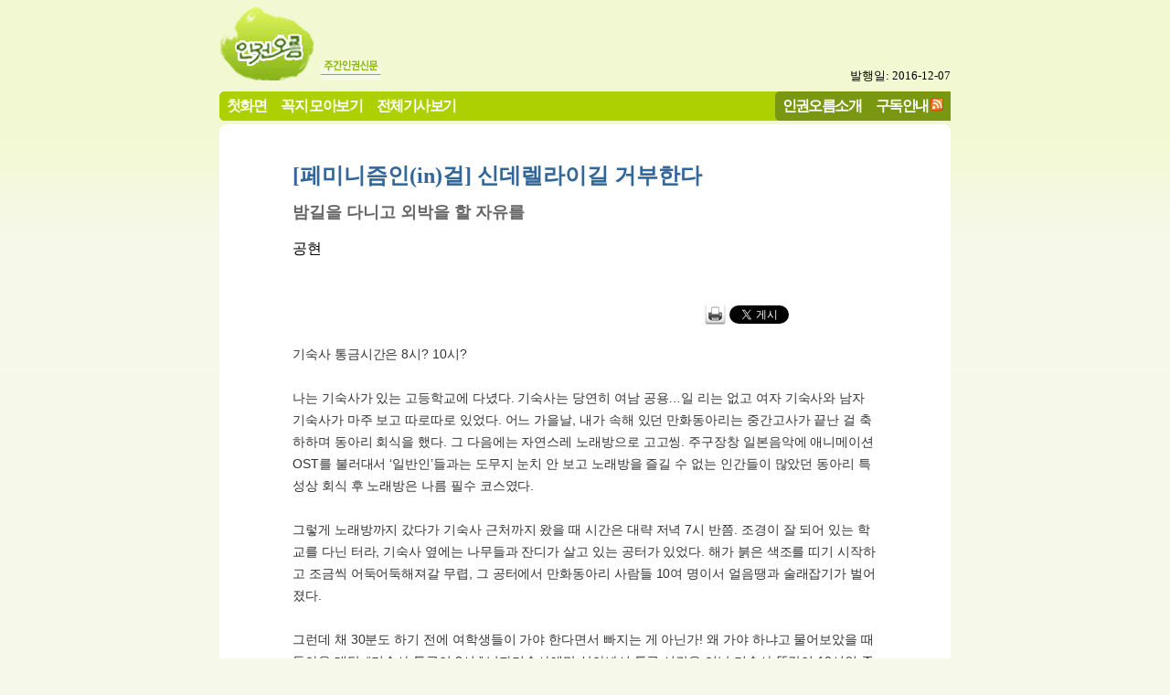

--- FILE ---
content_type: text/html
request_url: http://hr-oreum.net/article.php?id=1218
body_size: 16945
content:
<!DOCTYPE html PUBLIC "-//W3C//DTD XHTML 1.0 Transitional//EN"
	"http://www.w3.org/TR/xhtml1/DTD/xhtml1-transitional.dtd">
<html xmlns="http://www.w3.org/1999/xhtml">
<head>
<meta http-equiv="Content-Type" content="text/html; charset=euc-kr"/>
<meta name="keywords" content=""/>
<meta name="verify-v1" content="fgwlVMuqgo+10daGA+I81JK4bLo1N+NI2jJ+fuN+1ao=" />
<title>인권오름 - [페미니즘인(in)걸] 신데렐라이길 거부한다</title>
<link rel="pingback" href="http://hr-oreum.net/pingback.php" />
<link rel="SHORTCUR ICON" href="favicon.ico"/>
<link rel="stylesheet" type="text/css" href="http://hr-oreum.net/css/article.css"/>
<link rel="stylesheet" type="text/css" href="http://hr-oreum.net/css/oreum.css"/>
<link rel="alternate" type="application/rss+xml" title="인권오름 RSS feed" href="http://hr-oreum.net/feed.xml" />
<style type="text/css">
* html .main-menu-sub .feedicon
{
	padding-top:.5em;
}
</style>
<style type="text/css">
@media screen {
body{
	text-align:center;
}
#page
{
	margin:0 auto;
	text-align:left;
	width:50em;
	padding:0 0em 0 0em;
}
#container{
	float:left;
	width:100%;	
	border-left:0em none #fff; /* The width and color of the left rail */
	border-right:0em none #fff; /* The width and color of the right rail */
	margin-left:-0em;
	margin-right:-0em;
	display:inline; /* So IE plays nice */
}
#leftRail{
	float:left;
	display:none;
	position:relative;
}
#center{
	float:left;
	width:100%;
	margin-right:-100%;
}
#rightRail{
	float:right;
	display:none;
	position:relative;
}
#header, #footer{
	margin-left:-0em;
	margin-right:-0em;
	clear:both;
}
}
@media print
{
	#leftRail
	, #rightRail
	{
		display:none;
	}
}
</style>
</head>
<body>
	<div id="page">
	<div id="header"><div style="margin-bottom:.5em; position:relative; zoom:1;">
	<a title="인권오름" href="http://hr-oreum.net/"><img alt="인권오름" src="http://hr-oreum.net/img/logo-imgonly.jpg" style="border:0;"/></a>
	<!--<span style="color:#555">주간인권신문</span>-->
	<img alt="주간인권신문" src="http://hr-oreum.net/img/weekly.jpg" border="0" />
	<span style="font-size:small; position:absolute; bottom:0; right:0; text-align:right;">발행일: 2016-12-07</span>
	<div style="clear:both;"></div>
</div>
<div class="main-menu-bar">
	<ul class="main-menu main-menu-main">
		<li><a href="http://hr-oreum.net/">첫화면</a></li>
		<li><a href="http://hr-oreum.net/kokji.php">꼭지 모아보기</a></li>
		<li><a href="http://hr-oreum.net/browse.php">전체기사보기</a></li>
	</ul>
	<ul class="main-menu main-menu-sub">
		<li><a href="http://hr-oreum.net/static2.php?pagelet=intro2">인권오름소개</a></li>
		<li>
			<a href="http://hr-oreum.net/static2.php?pagelet=gudok">구독안내</a>
			<a href="http://hr-oreum.net/feed.xml"><img class="feedicon" alt="피드" src="http://hr-oreum.net/img/feed-icon-14x14.png" width="14" height="14" border="0" /></a>
		</li>
	</ul>
	<div style="clear:both;"></div>
</div>
</div>
	<div id="container">
		<div id="center">
	<div class="window_upperframe" style="line-height:8px; position:relative; zoom:1; margin-top:4px;;">
		<div style="background-image:url(/img/winframe.png); width:8px; height:8px; position:absolute; top:0; left:0;">&nbsp;</div>
		<div style="background-image:url(/img/winframe.png); width:8px; height:8px; position:absolute; top:0; right:0; background-position:8px 0;">&nbsp;</div>
		<div style="margin-left:8px; margin-right:8px; background-color:white;">&nbsp;</div>
	</div>
<div style="background-color:white; padding:.5em 1em 1em 1em;">
<a name="top"></a>
<div class="article">
	<h2 class="subject">[페미니즘인(in)걸] 신데렐라이길 거부한다</h2>
	<h3 class="subtitle">밤길을 다니고 외박을 할 자유를</h3>


	<!--div class="print">
		<a href="#" onclick="javascript:window.print(); return false;">기사인쇄</a>
	</div-->

<!--
use_html=2photo=2movie=0box=0-->

	<div class="hitcount">
	</div>

	<div class="author">
		<span>공현 </span>
	</div>
	<div id="article-share">
		<a class="print" href="#" onclick="javascript:window.print(); return false;"><img src="/img/print-button.png" alt="print" /></a>
		<a href="https://twitter.com/share" class="twitter-share-button" data-lang="ko" data-count="horizontal" >트윗하기</a>
		<script>!function(d,s,id){var js,fjs=d.getElementsByTagName(s)[0];if(!d.getElementById(id)){js=d.createElement(s);js.id=id;js.src="//platform.twitter.com/widgets.js";fjs.parentNode.insertBefore(js,fjs);}}(document,"script","twitter-wjs");</script>
		<div id="fb-root"></div>
		<script>(function(d, s, id) {
		  var js, fjs = d.getElementsByTagName(s)[0];
		  if (d.getElementById(id)) return;
			  js = d.createElement(s); js.id = id;
			  js.src = "//connect.facebook.net/ko_KR/all.js#xfbml=1";
			  fjs.parentNode.insertBefore(js, fjs);
			}(document, 'script', 'facebook-jssdk'));
		</script>
		<div class="fb-like" data-send="false" data-layout="button_count" data-width="450" data-show-faces="false"></div>
	</div>
	<div style="clear: both; "></div>

<div class="article-content">
기숙사 통금시간은 8시? 10시?<br />
<br />
나는 기숙사가 있는 고등학교에 다녔다. 기숙사는 당연히 여남 공용…일 리는 없고 여자 기숙사와 남자 기숙사가 마주 보고 따로따로 있었다. 어느 가을날, 내가 속해 있던 만화동아리는 중간고사가 끝난 걸 축하하며 동아리 회식을 했다. 그 다음에는 자연스레 노래방으로 고고씽. 주구장창 일본음악에 애니메이션 OST를 불러대서 ‘일반인’들과는 도무지 눈치 안 보고 노래방을 즐길 수 없는 인간들이 많았던 동아리 특성상 회식 후 노래방은 나름 필수 코스였다. <br />
<br />
그렇게 노래방까지 갔다가 기숙사 근처까지 왔을 때 시간은 대략 저녁 7시 반쯤. 조경이 잘 되어 있는 학교를 다닌 터라, 기숙사 옆에는 나무들과 잔디가 살고 있는 공터가 있었다. 해가 붉은 색조를 띠기 시작하고 조금씩 어둑어둑해져갈 무렵, 그 공터에서 만화동아리 사람들 10여 명이서 얼음땡과 술래잡기가 벌어졌다.<br />
<br />
그런데 채 30분도 하기 전에 여학생들이 가야 한다면서 빠지는 게 아닌가! 왜 가야 하냐고 물어보았을 때 돌아온 대답. “기숙사 통금이 8시.” 남자기숙사에만 살아봐서 통금 시간은 여남 기숙사 똑같이 10시인 줄만 알았던 나는 그야말로 깜놀했다. 8시에 방별로 점호를 하고, 8시 이후에는 기숙사 바깥으로 나갈 수 없다니. (물론 남자 기숙사의 10시 통금이라고 해서 좋다는 건 아니지만) 아무리 그래도 8시는 너무하지 않나? 토요일에 학교 끝나고 회식하고 수다 좀 떨다가 노래방 갔다 오면 8시는 눈 깜짝할 새 아닌가. 이처럼 성차별은, 결코 다른 어디 먼 곳에 있지 않았다.<br />
<br />
<div class="photobox photobox-skin-transparent-border photobox-align-center" style="width:400px;"><img class="photo" src="http://hr-oreum.net//photo/2/1218/166_femi_1.gif" alt="" /><div class="photo-description"><img src="http://old.sarangbang.or.kr/bbs/skin/_photo/transparent_border/up_arrow.gif" alt="위 사진:"/>6회 밤길 찾기시위에 참가한 청소년들</div></div><br />
밤길을 되찾자, 달빛시위<br />
<br />
달빛시위라고 혹시 아시는지 모르겠다. “달빛 아래 여성들, 밤길을 되찾다!”라는 캐치프레이즈를 내걸고 매년 하는 시위다. 여성들에게 위험하니까 밤중에 밖에 돌아다니지 말라고 하는 여성 단속(?), 성폭력 피해는 ‘야한 옷’을 입고 밤에 돌아다닌 피해 여성에게도 책임이 있다고 하는 식의 헛소리들, 그리고 여성들은 보호받아야 하는 수동적인 존재로 보는 사회에 맞서서 “밤길을 되찾자”라고 외치며 달빛 아래를 누비는 것이다. <br />
<br />
청소년의 경우는 어떨까? 문득 작년에 있었던 촛불집회 때가 떠오른다. 경찰들은 밤이 깊어지면 촛불집회에 모인 사람들에게 “밤 10시가 넘었으니 청소년 여러분은 귀가해주십시오.”라고 방송을 해댔다. 한 촛불단체는 집회를 열면서 밤 10시 이후에 청소년들을 자진 귀가시키겠다는 공지를 올리기도 했다. 꼭 촛불집회를 들먹이지 않더라도, 평소에도 피씨방도 노래방도 찜질방도 모두 밤 10시 이후 청소년 출입금지다. 무슨 청소년들이 신데렐라고 밤 10시가 마법이 풀리는 시간인 것도 아니고. 청소년들이 위험한 밤길을 돌아다니지 못하게 하기 위한 조치들은 집요하다.(유일한 예외는 학원, 자습 등 ‘공부’뿐이다.) 여성들의 경우에 맞먹을 정도다. 아니, 적어도 여성들의 경우는 밤 10시 이후에 출입금지 이런 게 제도적으로 존재하지는 않는다.<br />
<br />
그럼, 여성 청소년들은? 여성이면서 청소년인 그들은 더 많은 제약에 마주해야만 한다. 남자기숙사는 통금 시간이 밤 10시인데 여자기숙사는 밤 8시인 바로 그 차이처럼. 사소해 보이는 차이처럼 보일지 몰라도 실제로 살아보면 이게 그렇게 사소한 차이가 아니라는 걸 알게 된다. 기숙사 통금시간 뿐 아니라 집집마다 있는 ‘통금시간’도 보통 여성 청소년의 경우에 더 이르다. 그냥 밤길을 돌아다니는 데에도 많은 제약이 따르는데, 혹시 외박이라도 하겠다고 하면? 청소년들의 외박이 대체로 잘 허락이 안 되지만 여성 청소년들이 외박하겠다고 하면 집에서는 더 난리가 날 공산이 크다. <br />
<br />
청소년인권운동을 하면서도 체감하게 된다. 같이 밤늦게까지 집회를 하거나 회의/토론을 하거나 놀려고 하면 청소년들은 꼭 집과 실랑이를 해야 한다. 그냥 알아서 집에 잘 들어오라고 하는 경우는 아주 드물게 너그러운 집이다. 외박이 까다롭기 때문에 MT를 가기도 힘들다. 여성 청소년들은 그게 더하다. 밤 9시만 되어도 자리를 떠나는 청소년들은 여성 청소년들이 더 많다. 일반적으로, MT나 밤샘일정을 소화할 수 있는 청소년 활동가들 중에는 남성이 많다.<br />
<br />
<div class="photobox photobox-skin-transparent-border photobox-align-center" style="width:400px;"><img class="photo" src="http://hr-oreum.net//photo/2/1218/166_femi_2.gif" alt="" /><div class="photo-description"><img src="http://old.sarangbang.or.kr/bbs/skin/_photo/transparent_border/up_arrow.gif" alt="위 사진:"/>6회 밤길 찾기 시위 홍보 웹자보</div></div><br />
신데렐라이길 거부한다<br />
<br />
고미숙은 “이팔청춘 꽃띠는 어떻게 청소년이 되었나?”라고 질문하고 청소년이라는 존재를 비판적으로 추적하면서 이렇게 지적한다. “청소년의 존재 기반은 학교와 가족이다.”(김현철,고미숙,박노자,권인숙,나임윤경『이팔청춘 꽃띠는 어떻게 청소년이 되었나』, 60쪽) 이 사회에서 청소년들은 집(가족)과 학교(그리고 학교의 연장선상인 학원)에만 있어야 하는 존재이다. 청소년들이 밤길을 돌아다녀선 안 되고 외박을 해서는 안 되는 것 속에는 청소년들은 가족(부모, 보호자) 또는 학교(교사, 학원)의 감독과 보호 하에 있어야 한다는 이 사회의 룰이 있다. 외박은 이런 가족의 테두리를 벗어나서 그들의 권력이 미치지 않는 다른 곳에 몸을 맡기는 일이기에 아주 제한적으로만 허용된다. 허락받지 않는 외박을 이렇게 부르지 않던가? 가출(家出:가족으로부터 나감.)이라고.<br />
<br />
사실 여성들에게 밤길을 금지하는 논리와 청소년들의 밤길을 금지하는 논리는 고만고만하다. 여성들/청소년들에게 밤길은 위험하니까. 여성들/청소년들은 약하고 보호받아야 하니까. 그리고 여성들/청소년들은 집에 있어야 하니까. 마지막 세 번째 이유는 여성들의 자립도가 높아지면서 여성들의 경우에는 다소 약해진 듯하다. 꾸준한 여성운동의 결과로 여성이 남성 가부장의 소유물이라는 생각이 약해진 것이다. 하지만 아직도 자식/청소년들은 부모/보호자들의 소유물이라는 식의 생각이 강고한 것 같다. 그리하여 우리는 신데렐라가 되어간다. 밤 8시, 10시, 혹은 12시에. <br />
<br />
우리는 우리가 원치 않는 신데렐라가 되길 거부한다. 80년대에 사라진 통금이 여성&청소년들에게만 존재하는 현실에 저항한다.  “밤길을 되찾자!”는 여성들만의 구호가 아닌 청소년들의 구호가 되어야 한다. 그리고 여성 청소년들에게 이르러서 더욱 강고해지는 이 ‘밤길 금지’, ‘외박 금지’ 논리에 맞서서, “밤길을 되찾자!”는 누구보다도 여성 청소년들의 구호가 되어야 한다. 여성주의(페미니즘)와 청소년인권은 바로 이런 지점들에서 만나며 서로 힘을 더해가는 것이다.<br />
 <br />
 <br />
<br />
</div>

	<div class="postscript-container">
		<img class="postscript-sign" alt="덧붙이는 글" src="http://old.sarangbang.or.kr/bbs/skin/news/oreum/images/postscript.gif"/>
<div class="postscript">
공현 님은 청소년인권활동가네트워크 여성주의팀 활동가입니다. </div>
	</div>

<div class="related-articles-container">
<img class="related-articles-sign" alt="관련기사" src="http://old.sarangbang.or.kr/bbs/skin/news/oreum/images/article_char_rel.gif"/>
<ul class="related-articles">
<li>
	<a href="http://hr-oreum.net/article.php?id=1170">[페미니즘인(in)걸] ‘여성’의 이름으로 체벌을 거부한다는 것(2)</a>
	<div class="related-article-subtitle">조금 덜 아프게 맞은 대가는?</li>
<li>
	<a href="http://hr-oreum.net/article.php?id=1143">[페미니즘인(in)걸] ‘여성’의 이름으로 체벌을 거부한다는 것(1)</a>
	<div class="related-article-subtitle">여교사들이여, 학교를 여성주의 해방구로 만들자!</li>
<li>
	<a href="http://hr-oreum.net/article.php?id=1120">[페미니즘인(in)걸] 야오이, 그 곳에서 소녀 그리고 여성들이 만나야했던 이유</a>
	<div class="related-article-subtitle"></li>
</ul>
</div>


	
	<div class="article-operations">
																	</div>

	<div style="text-align:right;">
		<span class="issue-no">
			인권오름 제 166 호
		</span>
		<span class="registration-time">
			[기사입력] 2009년 08월 19일 13:03:52		</span>
	</div>
<!--독자의견-->
<!--
	<h3 class="comment-list-header">독자의견</h3>

-->

<!--뒤로+위로-->		   
	<div class="back-navigation" style="margin:1em 0">
		<div style="float:left;"><a href="#" onclick="javascript:history.go(-1);"><img class="button" alt="뒤로" src="http://old.sarangbang.or.kr/bbs/skin/news/oreum/images/back.gif" /></a></div>
		<div style="text-align:right;"><a href="#top"><img class="button" alt="위로" src="http://old.sarangbang.or.kr/bbs/skin/news/oreum/images/top.gif" /></a></div> 
	</div>

<!--저작권-->

<!--저작권 끝-->
<!--
<rdf:RDF xmlns="http://freeuse.or.kr/rdf/oal/"
  xmlns:dc="http://purl.org/dc/elements/1.1/"
  xmlns:rdf="http://www.w3.org/1999/02/22-rdf-syntax-ns#">
  <Work rdf:about="">
	<dc:title>[페미니즘인(in)걸] 신데렐라이길 거부한다</dc:title>
    <dc:description>소개</dc:description>
    <dc:type rdf:resource="http://purl.org/dc/dcmitype/" />
		<dc:creator>공현</dc:creator>
		<dc:date>2009-08-19</dc:date>
		<dc:rights>공현</dc:rights>
    <license rdf:resource="http://freeuse.or.kr/license/2.0/yg/" />
  </Work>
  <License rdf:about="http://freeuse.or.kr/license/2.0/yg/">
    <prohibits rdf:resource="http://freeuse.or.kr/rdf/oal/CommercialUse" />
    <version rdf:resource="http://freeuse.or.kr/license/2.0/yg/" />
  </License>
</rdf:RDF>
-->
</div><!-- article -->
</div><!-- frame-internal -->
	<div class="window_lowerframe" style="line-height:8px; position:relative; zoom:1; margin-top:0px; margin-bottom:.5em;; ">
		<div style="background-image:url(/img/winframe.png); width:8px; height:8px; position:absolute; bottom:0; left:0; background-position:0px 8px;">&nbsp;</div>
		<div style="background-image:url(/img/winframe.png); width:8px; height:8px; position:absolute; bottom:0; right:0; background-position:8px 8px;">&nbsp;</div>
		<div style="margin-left:8px; margin-right:8px; background-color:white;">&nbsp;</div>
	</div>
		</div>
		<div id="leftRail">
		</div>
		<div id="rightRail">
		</div>
	</div>
	<div id="footer">	<div class="window_upperframe" style="line-height:8px; position:relative; zoom:1; margin-top:4px;;">
		<div style="background-image:url(/img/winframe.png); width:8px; height:8px; position:absolute; top:0; left:0;">&nbsp;</div>
		<div style="background-image:url(/img/winframe.png); width:8px; height:8px; position:absolute; top:0; right:0; background-position:8px 0;">&nbsp;</div>
		<div style="margin-left:8px; margin-right:8px; background-color:white;">&nbsp;</div>
	</div>
<div style="padding:.5em; background:white; clear:both; font-size:small;">
    <div style="margin:1em; line-height:150%; color:#777; text-align:center;">
        <div>
            <a href="http://freeuse.or.kr/htm/main1_32.htm"><img style="vertical-align:middle;" alt="정보공유라이선스" src="http://freeuse.or.kr/image/banner_m.gif" border="0" /><img style="vertical-align:middle;" alt="영리금지" src="http://freeuse.or.kr/image/license_yg.gif" height="28" border="0" /></a>
            별도의 표시가 없는 한 인권오름에 게재된 저작물은 '정보공유라이선스 2.0 : 영리금지'를 따릅니다.
        </div>
        <div>
            <span style="font-weight:bold;">주소</span>서울시 마포구 창전동 6-264 / (새주소) 서울시 마포구 와우산로24 길49 / (우편번호) 121-880
                [<a href="http://me2.do/5FiOkaa" style="color:#777;" target="_blank">지도</a>]
        </div>
        <div>
            <span style="font-weight:bold;">전화</span> 02-365-5363
            <span style="font-weight:bold;">팩스</span> 02-365-5364
        </div>
    </div>
</div>
	<div class="window_lowerframe" style="line-height:8px; position:relative; zoom:1; margin-top:0px; margin-bottom:4px;; ">
		<div style="background-image:url(/img/winframe.png); width:8px; height:8px; position:absolute; bottom:0; left:0; background-position:0px 8px;">&nbsp;</div>
		<div style="background-image:url(/img/winframe.png); width:8px; height:8px; position:absolute; bottom:0; right:0; background-position:8px 8px;">&nbsp;</div>
		<div style="margin-left:8px; margin-right:8px; background-color:white;">&nbsp;</div>
	</div>
</div>
	</div>

<!-- google analytics -->
<script type="text/javascript">
var gaJsHost = (("https:" == document.location.protocol) ? "https://ssl." : "http://www.");
document.write(unescape("%3Cscript src='" + gaJsHost + "google-analytics.com/ga.js' type='text/javascript'%3E%3C/script%3E"));
</script>
<script type="text/javascript">
try {
	var pageTracker = _gat._getTracker("UA-10619556-2");
	pageTracker._trackPageview();
} catch(err) {}</script>
</body>
</html>
<!-- base on http://www.alistapart.com/d/multicolumnlayouts/3ColLiquidWithContent.html -->
